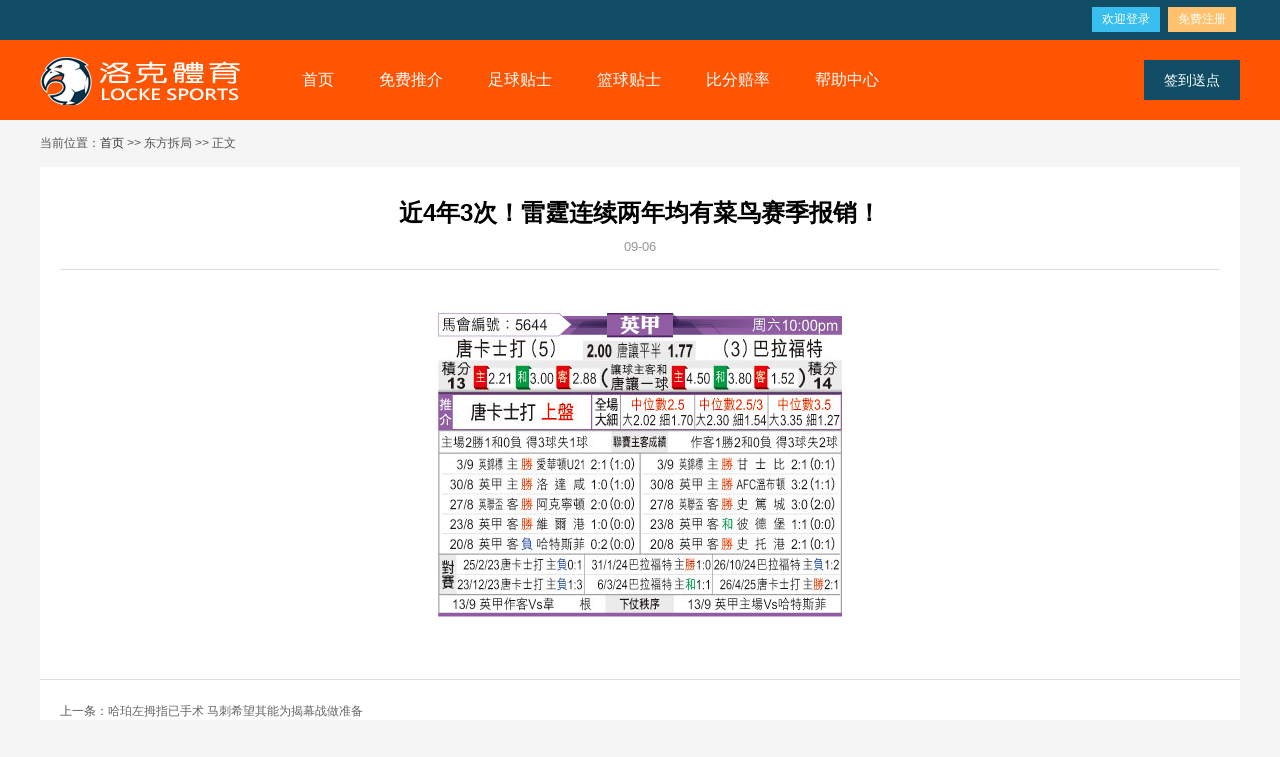

--- FILE ---
content_type: text/html; Charset=UTF-8
request_url: http://www.0381888.com/view.asp?id=78971
body_size: 2874
content:

<!DOCTYPE html>
<html>
<head>
<meta http-equiv="Content-Type" content="text/html; charset=utf-8" />
<title>近4年3次！雷霆连续两年均有菜鸟赛季报销！ - 洛克体育</title>
<meta name="keywords" content="近4年3次！雷霆连续两年均有菜鸟赛季报销！"/>
<meta name="description" content="我们努力做最好的洛克体育,最齐全体育娱乐互动平台"/>
<link rel="stylesheet" type="text/css" href="css/swiper.min.css" />
<link rel="stylesheet" type="text/css" href="css/style.css?v594">
<script type="text/javascript" src="js/jquery.min.js"></script>
<script type="text/javascript" src="js/swiper.min.js"></script>
<script type="text/javascript" src="js/tips.js?v594"></script>
<link rel="stylesheet" type="text/css" href="css/news.css">
</head>

<body>
<div class="top">
<div class="box3">
<div class="toplf"></div>
<div class="toprf">
<div class="toptel"><script src="js/tel.js"></script></div>

<div class="topinfo"><div class="act"><a href="javascript:;" id="klogin" class="lg">欢迎登录</a><a href="register.asp" class="rg">免费注册</a></div></div>

</div>
</div>
</div>

<div class="header">
<div class="box">
<div class="logo"><a href="/" title="掌舵人体育"><img src="images/logo.png"/></a></div>
<div class="nav">
<a href="/" >首页</a>
<a href="mftips.asp" >免费推介</a>
<a href="all.asp" >足球贴士</a>
<a href="all.asp?zjtype=4" >篮球贴士</a>
<a href="http://www.s78999.com" target="_blank">比分赔率</a>
<a href="help.asp">帮助中心</a>
</div>

	<div class='signdv'><a id="sign" title='提示：签到赠送点数可订阅会员贴士'>签到送点</a></div>


</div>
</div>

<div class="box">
	<div style="padding:15px 0;overflow:hidden;">当前位置：<a href="/">首页</a> &gt;&gt; 东方拆局 &gt;&gt; 正文</div>
	<div class="newsbox">
		<div class="newsinfo">
			<h1>近4年3次！雷霆连续两年均有菜鸟赛季报销！</h1>
			<div class="date">09-06</div>
			<div class="content"><p><a href="https://www.118bf.com" target="_blank"><img src="https://www.901991.com/d/file/efpub/2025/09-06/2fde64b2b9b1622dc61127c9ac0c346e.jpg"></a></p></div>
		</div>
		<div class="nextprivew">
		上一条：<a target=_blank href="view.asp?id=78970">哈珀左拇指已手术 马刺希望其能为揭幕战做准备</a><br/>
		下一条：<a target=_blank href="view.asp?id=78972">公牛对吉迪的续约报价提升到了4年8800万美元</a>
		</div>
	</div>
</div>

<div id="mhomelktt"><div class="box"><h1>友情链接</h1></div></div>
<div id="mhomelk">
<div class="box">
<script type="text/javascript" src="http://www.c98788.com/js/link.js"></script>
</div>
</div>
<div class="footbox">
<div class="box">
	<div class="aboutus">
		<b>常见问题</b>
		<a href="help.asp#xflc" target=_blank>消费流程</a> 
		<a href="help.asp#rhcz" target=_blank>如何充值</a> 
		<a href="help.asp#bzfh" target=_blank>不中返还</a>
		<a href="help.asp#zfwt" target=_blank>支付问题</a>
	</div>
	<div class="webnav">
		<b>网站导航</b>
		<a href="/">网站首页</a>
		<a href="mftips.asp">免费贴士</a>
		<a href="all.asp">足球贴士</a>
		<a href="all.asp?zjtype=4">篮球贴士</a>
		<a href="list.asp?lid=1">好料推介</a>
		<a href="list.asp?lid=3">百家贴士</a>
		<a href="list.asp?lid=7">盘口分析</a>
		<a href="list.asp?lid=2">实力数据</a>
		<a href="list.asp?lid=4">足球前瞻</a>
		<a href="list.asp?lid=6">欧亚攻略</a>
		<a href="list.asp?lid=5">前线爆料</a>
		<a href="list.asp?lid=11">赛前动态</a>
	</div>
	
	<div class="aginrc">
		<a href="register.asp" class="r">立即注册</a>
		<a href="login.asp" class="l">会员登录</a>
	</div>
	
	<div class="followus">
		<b>关注我们</b>
		<img src="images/wechat.jpg" />
	</div>
	<div class="contactus">
		<b>联系我们</b>
		<div class='tel'><script src="js/tel.js"></script></div>
		<div class='chat'><script src="js/wechat.js"></script></div>
	</div>
</div>
</div>
<div class="footbox footbox2">
<div class="box footsm">
	<p>洛克体育属于足球推介、篮球推介的第三方中立平台。所有推介均为网络收集所发布。洛克体育不对发布者及所发布的推介信息负责。<br/>购买者在购买相关推介时，请综合参考信息自行筛选，并决定是否跟从。</p>
	<div class="copyright">Copyright © 洛克体育 All Rights Reserved.</div>
	<div class="divimg">
		<span class="im1"></span>
		<span class="im2"></span>
		<span class="im3"></span>
		<span class="im4"></span>
		<span class="im5"></span>
	</div>		
</div>
</div>
<div id="fxright">
<ul>
<li><a id="backtop">返回顶部</a></li>
<li><span id="fxtel">1354512547</span></li>
<li><a id="fxqq">在线客服</a></li>
<li><span id="fxchat">关注我们</span><img src="images/wechat.jpg"/></li>
</ul>
</div>

<div style="display:none;">
<script charset="UTF-8" id="LA_COLLECT" src="//sdk.51.la/js-sdk-pro.min.js"></script>
<script>LA.init({id: "JI3TK41mBMX15qGW",ck: "JI3TK41mBMX15qGW"})</script>
</div>
</body>
</html>


--- FILE ---
content_type: application/javascript
request_url: http://www.0381888.com/js/tips.js?v594
body_size: 6718
content:
$(function(){	
	$("#klogin,#klogin2").click(function(event){
		quitlogin();
	});
	$("#sign").click(function(event){
		$.ajax({
		    type: "post",
		    url: "../inc/AjaxCheck.asp",
		    data: "actmp=6&t="+new Date(),
		    dataType:"text",
		    error: function(){
				loading("签到失败");
		    },
		    success: function(msg){
				var sp = msg.split(",");
				var rs = sp[0];
				var count = sp[1];
				if(rs==0){
					//请登录
					quitlogin();
				}
				else if(rs==1){
					loading("签到成功，赠送<b style='padding:0 3px;color:#f00;'>"+count+"</b>点");
					$("#sign").parent().html("<a class='osign'>已签到</a>");
					$("#usercount").html(parseInt($("#usercount").text())+parseInt(count));
				}
				else if(rs==2){
					//已签到
					loading("已签到");
				}
				else if(rs==3){
					loading("签到成功");
					$("#sign").parent().html("<a class='osign'>已签到</a>");
					$("#usercount").html(parseInt($("#usercount").text())+parseInt(count));
				}else{
					loading("签到失败");
				}
		    }
		});
	});
	
	$(".fxtsbox .hti a").each(function(index){
		var a = $(this);
		var abox = a.parent().find("a");
		var tipsbox = a.parent().parent().find(".fxtsxglist");
		a.hover(function(){
			abox.removeClass("on");
			a.addClass("on");
			tipsbox.hide();
			tipsbox.eq(index).show();
		});
	});
	
	$(".mlisttab").each(function(){
		$(this).find("a").each(function(index){
			$(this).hover(function(){
				if($(this).attr("tg")) return;
				$(this).parent().find("a").removeClass("on")
				$(this).addClass("on")
				$(this).parent().next().find(".mlistns").hide()
				$(this).parent().next().find(".mlistns").eq(index).show()
			});
		});		
	});
	
	$("#sdxebox").html($("#sdxe").html())
	
	if($("#banner .swiper-slide").length>1){
		var bannerSwiper = new Swiper('#banner .swiper-container', {
			slidesPerView: 1,
			effect : 'cube',
			loop: true,
			autoplay: {
		    	delay: 5000,
		    	disableOnInteraction:false,
			},
			pagination: {
				el: '#banner .swiper-pagination',
				clickable :true,
			},
		})
	}
	if($("#newstj").length>0){

		$(".hmhotlf img").each(function(index){
			$(".hmhotrf img").eq(index).attr('src',$(this).attr('src'))
			$(".hmhotrf p").eq(index).html($(this).attr('title'))
		})
		var _hmin = 0
		var _hmhotact = null
		$(".hmhotrf span").each(function(index){
			var _t = $(this)
			_t.hover(function(){
				clearInterval(_hmhotact)
				_hmin = index
				$(".hmhotrf span").removeClass('on')
				_t.addClass('on')
				$(".hmhotlf li").hide()
				$(".hmhotlf li").eq(index).fadeIn(100)
			},function(){
				_hmhotfun()
			})
		})
		_hmhotfun()
		function _hmhotfun(){
			_hmhotact = setInterval(
				function(){
					//console.log(_hmin)
					_hmin++
					if(_hmin==5) _hmin=0
					$(".hmhotrf span").removeClass('on')
					$(".hmhotrf span").eq(_hmin).addClass('on')
					$(".hmhotlf li").hide()
					$(".hmhotlf li").eq(_hmin).fadeIn(300)			
				}
			,6000)
		}
	}
	$(".tipslkmore").click(function(){
		var _t = $(this)
		if(_t.attr('sn')==undefined){
			_t.attr('sn',true)
			_t.append('<i>收起更多推介</i>')
			$(".tipslkmore span").hide()
			$(".tipstbmr").show()
		}
		else{
			$(".tipslkmore span").show()
			$(".tipslkmore i").remove()
			_t.removeAttr('sn')
			$(".tipstbmr").hide()
		}
	})
	$(".hdsl").each(function(){
		var sl = $(this).data('sl')
		if($(".dgzjinfo").data('sm')==undefined)
			$(this).animate({"width":sl*7.9},1000)
		else
			$(this).animate({"width":sl*6.4},1000)
	})
	if($(".dgzjinfo").data('sm')!=undefined){
		$('.dgunav').html($('.topinfo').html())
	}
	$(".tispzjtab a").hover(function(){
		var _t = $(this)
		var index = _t.index()
		$(".tispzjtab a").removeClass('on')
		_t.addClass('on')
		$(".mfzjbx").hide()
		$(".mfzjbx").eq(index).show()
	})
	$(".tispstab a").hover(function(){
		var _t = $(this)
		var index = _t.index()
		$(".tispstab a").removeClass('on')
		_t.addClass('on')
		$(".mftsbx").hide()
		$(".mftsbx").eq(index).show()
	})


	$(".XiaoerCMS_yb_conct").hover(function() {
		$(".XiaoerCMS_yb_conct").css("right", "5px");
		$(".XiaoerCMS_yb_bar .XiaoerCMS_yb_ercode").css('height', '200px');
	}, function() {
		$(".XiaoerCMS_yb_conct").css("right", "-127px");
		$(".XiaoerCMS_yb_bar .XiaoerCMS_yb_ercode").css('height', '53px');
	});
	// 返回顶部
	$(".XiaoerCMS_yb_top").click(function() {
		$("html,body").animate({
			'scrollTop': '0px'
		}, 300)
	});
	
	
	$(".sdbox-slttzq a").each(function(index){
		$(this).hover(function(){
			$(this).parent().parent().find("ul").hide();
			$(this).parent().parent().find("ul").eq(index).show();
			$(this).parent().find("a").removeClass("on");
			$(this).addClass("on");
		});
	});
	$(".sdbox-slttlq a").each(function(index){
		$(this).hover(function(){
			$(this).parent().parent().find("ul").hide();
			$(this).parent().parent().find("ul").eq(index).show();
			$(this).parent().find("a").removeClass("on");
			$(this).addClass("on");
		});
	});
	$(".sdzjph-tab span").each(function(index){
		$(this).click(function(){
			$(".sdzjph-tab span").removeClass("on");
			$(this).addClass("on");
			$(".sdzjph").hide();
			$(".sdzjph").eq(index).show();
		});		
	});
	
	var Syrmtj=new Array();
	$(".syrmtjtab a").each(function(index){
		$(this).hover(function(){
			
			if($(this).hasClass("fon")) return;
			if($(this).hasClass("bon")) return;
			if(index==0){			
				$(".syrmtjtab a").eq(0).addClass("fon");
				$(".syrmtjtab a").eq(1).removeClass("bon");
			}
			else if(index==1){			
				$(".syrmtjtab a").eq(0).removeClass("fon");
				$(".syrmtjtab a").eq(1).addClass("bon");
			}
			
			if(Syrmtj[index]==undefined){
				$.ajax({
					type: "get",
					url: "../mtips.asp",
					data: "ty="+(index+3)+"&d="+new Date(),
					dataType:"text",
					success: function(msg){
						Syrmtj[index] = msg;
						$("#sdhottj").html(msg);
					}
				});
			}else{
				$("#sdhottj").html(Syrmtj[index]);
			}
		});		
	});
	
	if($("#mleft").length>0){
		$.ajax({
			type: "get",
			url: "../mleft.asp",
			data: "d="+new Date(),
			dataType:"text",
			success: function(msg){
				$("#mleft").html(msg);
			}
		});		
	}

	$(".fmbr").append($('.sdnews').html())
	
});

function getFgColor(obj){
	var v = obj.val();
	var c = "";
	if(v<50)
		c = "#999";
	else if(v>=50&&v<100)
		c = "#f60";
	else
		c = "#81C931";
	return c;
}	
function getBgColor(obj){
	var v = obj.val();
	var c = "";
	if(v==100)
		c = "#81C931";
	else
		c = "#eee";
	return c;
}


function quitlogin(){
	var html = "";
	html+='<div class="loghpp">';
	html+='<div class="loghbg"></div>';
	html+='<div class="loghbox">';
	html+='<div class="loghcn">';
	html+='<h1>会员登录<a id="loghclose">x</a></h1>';
	html+='<ul>';
	html+='<li><input class="txt" type="text" id="qtname" placeholder="输入用户名" /></li>';
	html+='<li><input class="txt" type="password" id="qtpwd" placeholder="输入密码" /></li>';
	html+='<li><input class="btn" type="button" value="登 录" class="pbtn" id="qtlogin" /></li>';
	html+='</ul>';
	html+='<div>还没有账号？ <a href="register.asp">立即注册</a></div>';
	html+='<div id="loghmsg"></div>';
	html+='</div>';
	html+='</div>';
	html+='</div>';
	if($(".loghpp").length==0){
		$("body").append(html);
	}else{
		$(".loghbg").show();
		$(".loghbox").animate({"top":"100px"},300);
	}
	$("#loghmsg").html("<span style='color:#080'>温馨提示：签到赠送点数可订阅会员贴士。</span>");
	$(".loghbox").animate({"top":"100px"},300);
	
	$("#loghclose").click(function(){
		$(".loghbox").animate({"top":"-400px"},300);
		$(".loghbg").hide();
	});
	$("#qtlogin").click(function(){
		quitloginAction();
	});
	$("#qtname,#qtpwd").focus(function(){
		document.onkeydown=function(event){
			var e = event || window.event || arguments.callee.caller.arguments[0];
			if(e && e.keyCode==13){ // enter 键
				quitloginAction();
			}
		};
	});
}
function quitloginAction(){
	var name = $("#qtname").val();
	var pwd = $("#qtpwd").val();
	if(name==""){
		$("#qtname").focus();
		return;
	}
	if(pwd==""){
		$("#qtpwd").focus();
		return;
	}
	$.ajax({
		type: "POST",
		url: "../inc/AjaxCheck.asp",
		data: "UserName="+$.trim(name)+"&UserPassword="+$.trim(pwd)+"&actmp=0",
		dataType:"text",
		error: function(){$("#loghmsg").html("登录失败");},
		success: function(msg){
			if(msg==0) {
				window.location.reload();
			}
			else if(msg==1) 
				$("#loghmsg").html("用户名或密码错误");//登录失败
		}
	});	
}
function sdlogin(obj){
	var name = $(obj).prev().prev();
	var pwd = $(obj).prev();
	if(name.val()==""){
		name.focus();
		return;
	}
	if(pwd.val()==""){
		pwd.focus();
		return;
	}
	$.ajax({
		type: "POST",
		url: "../inc/AjaxCheck.asp",
		data: $("#sdlgfrm").serialize(),
		dataType:"text",
		error: function(){$("#loghmsg").html("登录失败");},
		success: function(msg){
			if(msg==0) {
				window.location.reload();
			}
			else if(msg==1) 
				loading("用户名或密码错误");//登录失败
		}
	});	
}
function fxlogin(obj){
	var name = $(obj).prev().prev();
	var pwd = $(obj).prev();
	if(name.val()==""){
		name.focus();
		return;
	}
	if(pwd.val()==""){
		pwd.focus();
		return;
	}
	$.ajax({
		type: "POST",
		url: "../inc/AjaxCheck.asp",
		data: "UserName="+$.trim(name.val())+"&UserPassword="+$.trim(pwd.val())+"&actmp=0",
		dataType:"text",
		error: function(){$("#loghmsg").html("登录失败");},
		success: function(msg){
			if(msg==0) {
				window.location.reload();
			}
			else if(msg==1) 
				loading("用户名或密码错误");//登录失败
		}
	});	
}
function checklogin(){
	var name = myform.UserName.value;
	var pwd = myform.UserPassword.value;
	var code = myform.code.value;
	var url = myform.url.value;
	if(name==""||pwd==""||code==""){
		loading("请将内容填写完整");
		return;
	}
	$.ajax({
		type: "POST",
		url: "../inc/AjaxCheck.asp",
		data: "UserName="+$.trim(name)+"&UserPassword="+$.trim(pwd)+"&code="+$.trim(code)+"&actmp=1",
		dataType:"text",
		error: function(){loading("登录失败");},
		success: function(msg){
			if(msg==0) {
				if(url=="")
					location.href = "consume.asp";
				else
					location.href = "http://"+url;
			}
			else if(msg==1) 
				loading("用户名或密码错误");//登录失败
			else if(msg==2){
				loading("验证码不对");
				code="";
				myform.code.focus();
			}
	    }
	});
}

var user = /^[\u4E00-\u9FA5\uF900-\uFA2D_\w]+$/;
var phone = /^[0-9]\d{2,3}-?\d{0,12}$/;
var nameError = false;
function checkreg(){
	var name = myform.membername.value;
	//var tel = myform.tel.value;
	var pwd1 = myform.password1.value;
	var pwd2 = myform.password2.value;
	var code = myform.code.value;
	if(nameError){
		loading("用户已存在");
		return;
	}
	if(name==""||pwd1==""||pwd2==""||code==""){
		loading("请将内容填写完整");
		return;
	}
	if(!user.test(name)){
		loading("用户名不合法");
		return;
	}
	if(name.length<4||name.length>10){
		loading("用户名长度必须为4-10个字符");
		return;
	}
	if(pwd1.length<6||pwd1.length>16){
		loading("密码长度为6-16位");
		return;				
	}
	if(pwd1!=pwd2){
		loading("两次密码不一致");
		return;				
	}
	$("#btnOK").attr("disabled","true").val("正在注册");
	$.ajax({
		type: "POST",
		url: "../inc/AjaxCheck.asp",
		data: "name="+$.trim(name)+"&pwd1="+$.trim(pwd1)+"&pwd2="+$.trim(pwd2)+"&tel=0&code="+$.trim(code)+"&actmp=2",
		dataType:"text",
		error: function(){
			loading("注册失败");	
			$("#btnOK").val("注册");
			$("#btnOK").removeAttr("disabled");
		},
		success: function(msg){
			if(msg==0) {
				loading("注册成功");
				setTimeout(function(){location.href="consume.asp";},1500);
			}
			else{
				if(msg==1) 
					loading("注册失败");
				else if(msg==2){
					loading("验证码不对");		
					code="";
					myform.code.focus();
				}
				$("#btnOK").removeAttr("disabled").val("注册");
			}
	    }
	});
}
function checkName(obj){
	if($.trim($(obj).val()).length>3){
		$.ajax({
			type: "POST",
			url: "../inc/AjaxCheck.asp",
			data: "name="+$.trim($(obj).val())+"&actmp=11",
			dataType:"text",
			error: function(){
				$("#nameck").addClass("namerror").show();
			},
			success: function(msg){
				if(msg==0){
					$("#nameck").removeClass("namerror").show();
					nameError = false;
				}else{
					$("#nameck").addClass("namerror").show();
					nameError = true;
				}
			}
		});
	}else{
		$("#nameck").addClass("namerror").show();
		nameError = true;
	}
}


function updateInfo(){
	var pwd = myform.password.value;
	var pwd1 = myform.password1.value;
	var pwd2 = myform.password2.value;
	var code = myform.code.value;
	if(pwd==""||code==""){
		loading("请将内容填写完整");
		return;
	}
	if(pwd1.length>0){
		if(pwd1.length<6||pwd1.length>16){
			loading("密码长度为6-16位");
			return;				
		}
		if(pwd1!=pwd2){
			loading("两次密码不一致");
			return;				
		}
	}
	$.ajax({
		type: "POST",
		url: "../inc/AjaxCheck.asp",
		data: "tel=0&pwd="+$.trim(pwd)+"&pwd1="+$.trim(pwd1)+"&pwd2="+$.trim(pwd2)+"&code="+$.trim(code)+"&actmp=5",
		dataType:"text",
		error: function(){
			loading("修改失败");
		},
		success: function(msg){
			if(msg==0){
				loading("修改成功");
				pwd = "";
				pwd1 = "";
				pwd2 = "";
				code = "";
			}else if(msg==1)
				loading("密码不对");
			else if(msg==2)
				loading("验证码不对");
			else
				loading("修改失败");
		}
	});
}

function checkConsume(){
	_confirm("确定订阅本场推介吗？",function(){
		$.post("/inc/AjaxCheck.asp","t="+(new Date()).getTime()+"&actmp=4&"+$("#fxfrm").serialize(),function(data){
			var sp = data.split(",");
			var rs = sp[0];
			var count = sp[1];
			if(rs==-1)
				//请登录
				quitlogin();
			else if(rs==1)
				loading("用户不存在");
			else if(rs==2){
				loading("购买成功！",true);				
			}
			else if(rs==3)
				loading("已经购买");
			else if(rs==4)
				loading("点数不足，请充值");
			else
				loading("未知错误，请联系我们");
			
		})
		return true;
	});
}

function showTipsDetial(obj){
	var de = $(obj).parent().parent().find("div:last");
	if(de.is(":visible"))
		de.slideUp(500);
	else
		de.slideDown(500);
}

//container 容器，count 总页数 pageindex 当前页数 type 数据类型(0专家贴士、1免费单场)
function setPage(container, count, pageindex,zjid,type,zjtype) {
	var container = container;
	var count = count;
	var pageindex = pageindex;
	var a = [];
	//总页数少于5 全部显示,大于5 显示前3 后3 中间3 其余....
	if (pageindex == 1) {
		//a[a.length] = "<span>prev</span>";
		} else {
		a[a.length] = "<a href='#' class='prev' title='上一页'>&lt;</a>";
	}
	function setPageList() {
		if (pageindex == i) {
			a[a.length] = "<a href='#' class='on'>" + i + "</a>";
		} else {
			a[a.length] = "<a href='#'>" + i + "</a>";
		}
	}
	//总页数小于5
	if (count <= 5) {
		for (var i = 1; i <= count; i++) {
			setPageList();
		}
	}
	//总页数大于5页
	else {
		if (pageindex <= 4) {
			for (var i = 1; i <= 5; i++) {
				setPageList();
			}
		    a[a.length] = "<b>...</b><a href='#'>" + count + "</a>";
		} else if (pageindex >= count - 3) {
		    a[a.length] = "<a href='#'>1</a><b>...</b>";
		    for (var i = count - 4; i <= count; i++) {
				setPageList();
		    }
		}
		else { //当前页在中间部分
		    a[a.length] = "<a href='#'>1</a><b>...</b>";
		    for (var i = pageindex - 2; i <= pageindex + 2; i++) {
				setPageList();
		    }
		    a[a.length] = "<b>...</b><a href='#'>" + count + "</a>";
		}
	}
	if (pageindex == count) {
	} else {
		a[a.length] = "<a href='#' class='next' title='下一页'>&gt;</a>";
	}
	container.innerHTML = a.join("");
	//事件点击
	var pageClick = function() {
		var oAlink = container.getElementsByTagName("a");
		var inx = pageindex; //初始的页码
		oAlink[0].onclick = function() { //点击上一页
			if (inx == 1) {
				return false;
			}
			inx--;
			pageLink(inx,zjid,type,zjtype);
			return false;
		}
		for (var i = 1; i < oAlink.length - 1; i++) { //点击页码
			oAlink[i].onclick = function() {
				inx = parseInt(this.innerHTML);
				pageLink(inx,zjid,type,zjtype);
				return false;
			}
		}
		oAlink[oAlink.length - 1].onclick = function() { //点击下一页
			if (inx == count) {
				return false;
			}
			inx++;
			pageLink(inx,zjid,type,zjtype);
			return false;
		}
	} ();
}
function quitPageLink(obj,type){
	var reg =  /^\d+$/;
	var page = parseInt($(obj).val());
	var zjid = $(obj).attr("zjparam");
	if(!reg.test(page)||page==0)
		return false;
	if(type==0){
		if(zjid==0)
			location.href ="?page="+page;
		else
			location.href ="?zjid="+zjid+"&page="+page;
	}else if(type==1)
		location.href ="?page="+page;
	else if(type==2){
		location.href ="?st="+zjid+"&page="+page;
	}
	
}
function pageLink(page,zjid,type,zjtype){
	if(type==0){
		if(zjid==0)
			location.href ="?page="+page+"&zjtype="+zjtype;
		else
			location.href ="?zjid="+zjid+"&page="+page+"&zjtype="+zjtype;
	}else if(type==1)
		location.href ="?page="+page+"&zjtype="+zjtype;
	else if(type==2){
		location.href ="?st="+zjid+"&page="+page+"&zjtype="+zjtype;
	}
}

function chkAll(){
	var obj = document.getElementsByName("chk"); 
	if(document.getElementById("listchk").checked == false) { 
		for(var i=0; i<obj.length; i++){ 
			obj[i].checked=false; 
		} 
	}else{ 
		for(var i=0; i<obj.length; i++){	  
			obj[i].checked=true;
		}
	}
}
function chkSubmit(){
	var ids = document.getElementsByName("chk");    
	if(ids.length==0) return;	
	var flag = false ;               
	for(var i=0;i<ids.length;i++){ 
		if(ids[i].checked){ 
			flag = true ; 
			break ; 
		} 
	} 
	if(!flag){ 
		loading("请选择一项！");
		return; 
	}
	_confirm("确定删除?",function(){
		myform.submit();
	})
}

function loading(text,isreload){
	$(".popbox").remove();
	if($(".popbox").length==0){
		$("body").append('<div class="popbox"><div class="popbg"></div><div class="popwrap"><h1>提示<a class="popclose">x</a></h1><div class="popcn popcn1"></div><div class="popbn popbn1"><a class="popok">确 定</a></div></div>');
				
		$(".popcn").html(text);
		$(".popwrap").show();
		
		$(".popclose,.popok").click(function(){
			$(".popbox").remove();
		});
		setTimeout(function(){
			$(".popclose").click();
			if(isreload)
				location.reload();
		},1500);
	}
}
function _confirm(text,callback){
	$(".popbox").remove();
	if($(".popbox").length==0){
		$("body").append('<div class="popbox"><div class="popbg"></div><div class="popwrap"><h1>提示<a class="popclose">x</a></h1><div class="popcn"></div><div class="popbn popbn2"><a class="popcal">取 消</a><a class="popok">确 定</a></div></div>');
				
		$(".popcn").html(text);
		$(".popwrap").show();
		$(".popclose,.popcal").click(function(){
			$(".popbox").remove();
		});
		$(".popok").click(function(){
			if(callback&&$.isFunction(callback)){
				callback();
			}
			$(".popbox").remove();
		});
	}
}